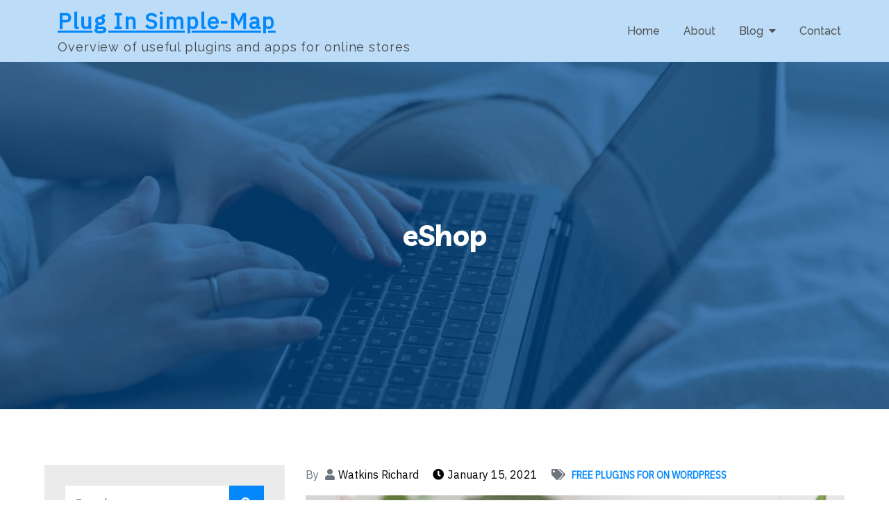

--- FILE ---
content_type: text/html; charset=utf-8
request_url: https://simplemap-plugin.com/eshop/
body_size: 10191
content:
<!DOCTYPE html> <html lang="en-US"><head>
	<meta charset="UTF-8">
	<meta name="viewport" content="width=device-width, initial-scale=1">
	<link rel="profile" href="https://gmpg.org/xfn/11">
	<link rel="pingback" href="https://simplemap-plugin.com/xmlrpc.php">
	
<meta name='robots' content='index, follow, max-image-preview:large, max-snippet:-1, max-video-preview:-1' />
	<style>img:is([sizes="auto" i], [sizes^="auto," i]) { contain-intrinsic-size: 3000px 1500px }</style>
	
	<!-- This site is optimized with the Yoast SEO plugin v21.4 - https://yoast.com/wordpress/plugins/seo/ -->
	<title>eShop - Plug In Simple-Map</title>
	<meta name="description" content="By default, the eShop WordPress plugin will be in English. To translate it, you just need to install the eShop Languages plugin and activate it." />
	<link rel="canonical" href="https://simplemap-plugin.com/eshop/" />
	<meta property="og:locale" content="en_US" />
	<meta property="og:type" content="article" />
	<meta property="og:title" content="eShop - Plug In Simple-Map" />
	<meta property="og:description" content="By default, the eShop WordPress plugin will be in English. To translate it, you just need to install the eShop Languages plugin and activate it." />
	<meta property="og:url" content="https://simplemap-plugin.com/eshop/" />
	<meta property="og:site_name" content="Plug In Simple-Map" />
	<meta property="article:published_time" content="2021-01-15T08:03:00+00:00" />
	<meta property="article:modified_time" content="2023-10-27T08:08:13+00:00" />
	<meta property="og:image" content="https://simplemap-plugin.com/wp-content/uploads/2023/10/laptop33.jpg" />
	<meta property="og:image:width" content="1280" />
	<meta property="og:image:height" content="800" />
	<meta property="og:image:type" content="image/jpeg" />
	<meta name="author" content="Watkins Richard" />
	<meta name="twitter:card" content="summary_large_image" />
	<meta name="twitter:label1" content="Written by" />
	<meta name="twitter:data1" content="Watkins Richard" />
	<meta name="twitter:label2" content="Est. reading time" />
	<meta name="twitter:data2" content="2 minutes" />
	<script type="application/ld+json" class="yoast-schema-graph">{"@context":"https://schema.org","@graph":[{"@type":"WebPage","@id":"https://simplemap-plugin.com/eshop/","url":"https://simplemap-plugin.com/eshop/","name":"eShop - Plug In Simple-Map","isPartOf":{"@id":"https://simplemap-plugin.com/#website"},"primaryImageOfPage":{"@id":"https://simplemap-plugin.com/eshop/#primaryimage"},"image":{"@id":"https://simplemap-plugin.com/eshop/#primaryimage"},"thumbnailUrl":"https://simplemap-plugin.com/wp-content/uploads/2023/10/laptop33.jpg","datePublished":"2021-01-15T08:03:00+00:00","dateModified":"2023-10-27T08:08:13+00:00","author":{"@id":"https://simplemap-plugin.com/#/schema/person/1b39ddb0f76b2b3733292fc80a1d9262"},"description":"By default, the eShop WordPress plugin will be in English. To translate it, you just need to install the eShop Languages plugin and activate it.","breadcrumb":{"@id":"https://simplemap-plugin.com/eshop/#breadcrumb"},"inLanguage":"en-US","potentialAction":[{"@type":"ReadAction","target":["https://simplemap-plugin.com/eshop/"]}]},{"@type":"ImageObject","inLanguage":"en-US","@id":"https://simplemap-plugin.com/eshop/#primaryimage","url":"https://simplemap-plugin.com/wp-content/uploads/2023/10/laptop33.jpg","contentUrl":"https://simplemap-plugin.com/wp-content/uploads/2023/10/laptop33.jpg","width":1280,"height":800,"caption":"laptop"},{"@type":"BreadcrumbList","@id":"https://simplemap-plugin.com/eshop/#breadcrumb","itemListElement":[{"@type":"ListItem","position":1,"name":"Home","item":"https://simplemap-plugin.com/"},{"@type":"ListItem","position":2,"name":"eShop"}]},{"@type":"WebSite","@id":"https://simplemap-plugin.com/#website","url":"https://simplemap-plugin.com/","name":"Plug In Simple-Map","description":"Overview of useful plugins and apps for online stores","potentialAction":[{"@type":"SearchAction","target":{"@type":"EntryPoint","urlTemplate":"https://simplemap-plugin.com/?s={search_term_string}"},"query-input":"required name=search_term_string"}],"inLanguage":"en-US"},{"@type":"Person","@id":"https://simplemap-plugin.com/#/schema/person/1b39ddb0f76b2b3733292fc80a1d9262","name":"Watkins Richard","image":{"@type":"ImageObject","inLanguage":"en-US","@id":"https://simplemap-plugin.com/#/schema/person/image/","url":"https://secure.gravatar.com/avatar/57450b12f08beb75c6c72bfd5b6b9339ef2b4564f06b4156a6836fa8d82c6d40?s=96&d=mm&r=g","contentUrl":"https://secure.gravatar.com/avatar/57450b12f08beb75c6c72bfd5b6b9339ef2b4564f06b4156a6836fa8d82c6d40?s=96&d=mm&r=g","caption":"Watkins Richard"},"url":"https://simplemap-plugin.com/author/richard-watkins/"}]}</script>
	<!-- / Yoast SEO plugin. -->


<link rel='dns-prefetch' href='//fonts.googleapis.com' />
<link rel="alternate" type="application/rss+xml" title="Plug In Simple-Map &raquo; Feed" href="https://simplemap-plugin.com/feed/" />
<link rel="alternate" type="application/rss+xml" title="Plug In Simple-Map &raquo; Comments Feed" href="https://simplemap-plugin.com/comments/feed/" />
<link rel="alternate" type="application/rss+xml" title="Plug In Simple-Map &raquo; eShop Comments Feed" href="https://simplemap-plugin.com/eshop/feed/" />
<script type="text/javascript">
/* <![CDATA[ */
window._wpemojiSettings = {"baseUrl":"https:\/\/s.w.org\/images\/core\/emoji\/16.0.1\/72x72\/","ext":".png","svgUrl":"https:\/\/s.w.org\/images\/core\/emoji\/16.0.1\/svg\/","svgExt":".svg","source":{"concatemoji":"https:\/\/simplemap-plugin.com\/wp-includes\/js\/wp-emoji-release.min.js?ver=6.8.3"}};
/*! This file is auto-generated */
!function(s,n){var o,i,e;function c(e){try{var t={supportTests:e,timestamp:(new Date).valueOf()};sessionStorage.setItem(o,JSON.stringify(t))}catch(e){}}function p(e,t,n){e.clearRect(0,0,e.canvas.width,e.canvas.height),e.fillText(t,0,0);var t=new Uint32Array(e.getImageData(0,0,e.canvas.width,e.canvas.height).data),a=(e.clearRect(0,0,e.canvas.width,e.canvas.height),e.fillText(n,0,0),new Uint32Array(e.getImageData(0,0,e.canvas.width,e.canvas.height).data));return t.every(function(e,t){return e===a[t]})}function u(e,t){e.clearRect(0,0,e.canvas.width,e.canvas.height),e.fillText(t,0,0);for(var n=e.getImageData(16,16,1,1),a=0;a<n.data.length;a++)if(0!==n.data[a])return!1;return!0}function f(e,t,n,a){switch(t){case"flag":return n(e,"\ud83c\udff3\ufe0f\u200d\u26a7\ufe0f","\ud83c\udff3\ufe0f\u200b\u26a7\ufe0f")?!1:!n(e,"\ud83c\udde8\ud83c\uddf6","\ud83c\udde8\u200b\ud83c\uddf6")&&!n(e,"\ud83c\udff4\udb40\udc67\udb40\udc62\udb40\udc65\udb40\udc6e\udb40\udc67\udb40\udc7f","\ud83c\udff4\u200b\udb40\udc67\u200b\udb40\udc62\u200b\udb40\udc65\u200b\udb40\udc6e\u200b\udb40\udc67\u200b\udb40\udc7f");case"emoji":return!a(e,"\ud83e\udedf")}return!1}function g(e,t,n,a){var r="undefined"!=typeof WorkerGlobalScope&&self instanceof WorkerGlobalScope?new OffscreenCanvas(300,150):s.createElement("canvas"),o=r.getContext("2d",{willReadFrequently:!0}),i=(o.textBaseline="top",o.font="600 32px Arial",{});return e.forEach(function(e){i[e]=t(o,e,n,a)}),i}function t(e){var t=s.createElement("script");t.src=e,t.defer=!0,s.head.appendChild(t)}"undefined"!=typeof Promise&&(o="wpEmojiSettingsSupports",i=["flag","emoji"],n.supports={everything:!0,everythingExceptFlag:!0},e=new Promise(function(e){s.addEventListener("DOMContentLoaded",e,{once:!0})}),new Promise(function(t){var n=function(){try{var e=JSON.parse(sessionStorage.getItem(o));if("object"==typeof e&&"number"==typeof e.timestamp&&(new Date).valueOf()<e.timestamp+604800&&"object"==typeof e.supportTests)return e.supportTests}catch(e){}return null}();if(!n){if("undefined"!=typeof Worker&&"undefined"!=typeof OffscreenCanvas&&"undefined"!=typeof URL&&URL.createObjectURL&&"undefined"!=typeof Blob)try{var e="postMessage("+g.toString()+"("+[JSON.stringify(i),f.toString(),p.toString(),u.toString()].join(",")+"));",a=new Blob([e],{type:"text/javascript"}),r=new Worker(URL.createObjectURL(a),{name:"wpTestEmojiSupports"});return void(r.onmessage=function(e){c(n=e.data),r.terminate(),t(n)})}catch(e){}c(n=g(i,f,p,u))}t(n)}).then(function(e){for(var t in e)n.supports[t]=e[t],n.supports.everything=n.supports.everything&&n.supports[t],"flag"!==t&&(n.supports.everythingExceptFlag=n.supports.everythingExceptFlag&&n.supports[t]);n.supports.everythingExceptFlag=n.supports.everythingExceptFlag&&!n.supports.flag,n.DOMReady=!1,n.readyCallback=function(){n.DOMReady=!0}}).then(function(){return e}).then(function(){var e;n.supports.everything||(n.readyCallback(),(e=n.source||{}).concatemoji?t(e.concatemoji):e.wpemoji&&e.twemoji&&(t(e.twemoji),t(e.wpemoji)))}))}((window,document),window._wpemojiSettings);
/* ]]> */
</script>
<style id='wp-emoji-styles-inline-css' type='text/css'>

	img.wp-smiley, img.emoji {
		display: inline !important;
		border: none !important;
		box-shadow: none !important;
		height: 1em !important;
		width: 1em !important;
		margin: 0 0.07em !important;
		vertical-align: -0.1em !important;
		background: none !important;
		padding: 0 !important;
	}
</style>
<link rel='stylesheet' id='wp-block-library-css' href='https://simplemap-plugin.com/wp-includes/css/dist/block-library/style.min.css?ver=6.8.3' type='text/css' media='all' />
<style id='wp-block-library-theme-inline-css' type='text/css'>
.wp-block-audio :where(figcaption){color:#555;font-size:13px;text-align:center}.is-dark-theme .wp-block-audio :where(figcaption){color:#ffffffa6}.wp-block-audio{margin:0 0 1em}.wp-block-code{border:1px solid #ccc;border-radius:4px;font-family:Menlo,Consolas,monaco,monospace;padding:.8em 1em}.wp-block-embed :where(figcaption){color:#555;font-size:13px;text-align:center}.is-dark-theme .wp-block-embed :where(figcaption){color:#ffffffa6}.wp-block-embed{margin:0 0 1em}.blocks-gallery-caption{color:#555;font-size:13px;text-align:center}.is-dark-theme .blocks-gallery-caption{color:#ffffffa6}:root :where(.wp-block-image figcaption){color:#555;font-size:13px;text-align:center}.is-dark-theme :root :where(.wp-block-image figcaption){color:#ffffffa6}.wp-block-image{margin:0 0 1em}.wp-block-pullquote{border-bottom:4px solid;border-top:4px solid;color:currentColor;margin-bottom:1.75em}.wp-block-pullquote cite,.wp-block-pullquote footer,.wp-block-pullquote__citation{color:currentColor;font-size:.8125em;font-style:normal;text-transform:uppercase}.wp-block-quote{border-left:.25em solid;margin:0 0 1.75em;padding-left:1em}.wp-block-quote cite,.wp-block-quote footer{color:currentColor;font-size:.8125em;font-style:normal;position:relative}.wp-block-quote:where(.has-text-align-right){border-left:none;border-right:.25em solid;padding-left:0;padding-right:1em}.wp-block-quote:where(.has-text-align-center){border:none;padding-left:0}.wp-block-quote.is-large,.wp-block-quote.is-style-large,.wp-block-quote:where(.is-style-plain){border:none}.wp-block-search .wp-block-search__label{font-weight:700}.wp-block-search__button{border:1px solid #ccc;padding:.375em .625em}:where(.wp-block-group.has-background){padding:1.25em 2.375em}.wp-block-separator.has-css-opacity{opacity:.4}.wp-block-separator{border:none;border-bottom:2px solid;margin-left:auto;margin-right:auto}.wp-block-separator.has-alpha-channel-opacity{opacity:1}.wp-block-separator:not(.is-style-wide):not(.is-style-dots){width:100px}.wp-block-separator.has-background:not(.is-style-dots){border-bottom:none;height:1px}.wp-block-separator.has-background:not(.is-style-wide):not(.is-style-dots){height:2px}.wp-block-table{margin:0 0 1em}.wp-block-table td,.wp-block-table th{word-break:normal}.wp-block-table :where(figcaption){color:#555;font-size:13px;text-align:center}.is-dark-theme .wp-block-table :where(figcaption){color:#ffffffa6}.wp-block-video :where(figcaption){color:#555;font-size:13px;text-align:center}.is-dark-theme .wp-block-video :where(figcaption){color:#ffffffa6}.wp-block-video{margin:0 0 1em}:root :where(.wp-block-template-part.has-background){margin-bottom:0;margin-top:0;padding:1.25em 2.375em}
</style>
<style id='classic-theme-styles-inline-css' type='text/css'>
/*! This file is auto-generated */
.wp-block-button__link{color:#fff;background-color:#32373c;border-radius:9999px;box-shadow:none;text-decoration:none;padding:calc(.667em + 2px) calc(1.333em + 2px);font-size:1.125em}.wp-block-file__button{background:#32373c;color:#fff;text-decoration:none}
</style>
<style id='global-styles-inline-css' type='text/css'>
:root{--wp--preset--aspect-ratio--square: 1;--wp--preset--aspect-ratio--4-3: 4/3;--wp--preset--aspect-ratio--3-4: 3/4;--wp--preset--aspect-ratio--3-2: 3/2;--wp--preset--aspect-ratio--2-3: 2/3;--wp--preset--aspect-ratio--16-9: 16/9;--wp--preset--aspect-ratio--9-16: 9/16;--wp--preset--color--black: #000000;--wp--preset--color--cyan-bluish-gray: #abb8c3;--wp--preset--color--white: #ffffff;--wp--preset--color--pale-pink: #f78da7;--wp--preset--color--vivid-red: #cf2e2e;--wp--preset--color--luminous-vivid-orange: #ff6900;--wp--preset--color--luminous-vivid-amber: #fcb900;--wp--preset--color--light-green-cyan: #7bdcb5;--wp--preset--color--vivid-green-cyan: #00d084;--wp--preset--color--pale-cyan-blue: #8ed1fc;--wp--preset--color--vivid-cyan-blue: #0693e3;--wp--preset--color--vivid-purple: #9b51e0;--wp--preset--color--tan: #E6DBAD;--wp--preset--color--yellow: #FDE64B;--wp--preset--color--orange: #ED7014;--wp--preset--color--red: #D0312D;--wp--preset--color--pink: #b565a7;--wp--preset--color--purple: #A32CC4;--wp--preset--color--blue: #3A43BA;--wp--preset--color--green: #3BB143;--wp--preset--color--brown: #231709;--wp--preset--color--grey: #6C626D;--wp--preset--gradient--vivid-cyan-blue-to-vivid-purple: linear-gradient(135deg,rgba(6,147,227,1) 0%,rgb(155,81,224) 100%);--wp--preset--gradient--light-green-cyan-to-vivid-green-cyan: linear-gradient(135deg,rgb(122,220,180) 0%,rgb(0,208,130) 100%);--wp--preset--gradient--luminous-vivid-amber-to-luminous-vivid-orange: linear-gradient(135deg,rgba(252,185,0,1) 0%,rgba(255,105,0,1) 100%);--wp--preset--gradient--luminous-vivid-orange-to-vivid-red: linear-gradient(135deg,rgba(255,105,0,1) 0%,rgb(207,46,46) 100%);--wp--preset--gradient--very-light-gray-to-cyan-bluish-gray: linear-gradient(135deg,rgb(238,238,238) 0%,rgb(169,184,195) 100%);--wp--preset--gradient--cool-to-warm-spectrum: linear-gradient(135deg,rgb(74,234,220) 0%,rgb(151,120,209) 20%,rgb(207,42,186) 40%,rgb(238,44,130) 60%,rgb(251,105,98) 80%,rgb(254,248,76) 100%);--wp--preset--gradient--blush-light-purple: linear-gradient(135deg,rgb(255,206,236) 0%,rgb(152,150,240) 100%);--wp--preset--gradient--blush-bordeaux: linear-gradient(135deg,rgb(254,205,165) 0%,rgb(254,45,45) 50%,rgb(107,0,62) 100%);--wp--preset--gradient--luminous-dusk: linear-gradient(135deg,rgb(255,203,112) 0%,rgb(199,81,192) 50%,rgb(65,88,208) 100%);--wp--preset--gradient--pale-ocean: linear-gradient(135deg,rgb(255,245,203) 0%,rgb(182,227,212) 50%,rgb(51,167,181) 100%);--wp--preset--gradient--electric-grass: linear-gradient(135deg,rgb(202,248,128) 0%,rgb(113,206,126) 100%);--wp--preset--gradient--midnight: linear-gradient(135deg,rgb(2,3,129) 0%,rgb(40,116,252) 100%);--wp--preset--font-size--small: 12px;--wp--preset--font-size--medium: 20px;--wp--preset--font-size--large: 36px;--wp--preset--font-size--x-large: 42px;--wp--preset--font-size--regular: 16px;--wp--preset--font-size--larger: 36px;--wp--preset--font-size--huge: 48px;--wp--preset--spacing--20: 0.44rem;--wp--preset--spacing--30: 0.67rem;--wp--preset--spacing--40: 1rem;--wp--preset--spacing--50: 1.5rem;--wp--preset--spacing--60: 2.25rem;--wp--preset--spacing--70: 3.38rem;--wp--preset--spacing--80: 5.06rem;--wp--preset--shadow--natural: 6px 6px 9px rgba(0, 0, 0, 0.2);--wp--preset--shadow--deep: 12px 12px 50px rgba(0, 0, 0, 0.4);--wp--preset--shadow--sharp: 6px 6px 0px rgba(0, 0, 0, 0.2);--wp--preset--shadow--outlined: 6px 6px 0px -3px rgba(255, 255, 255, 1), 6px 6px rgba(0, 0, 0, 1);--wp--preset--shadow--crisp: 6px 6px 0px rgba(0, 0, 0, 1);}:where(.is-layout-flex){gap: 0.5em;}:where(.is-layout-grid){gap: 0.5em;}body .is-layout-flex{display: flex;}.is-layout-flex{flex-wrap: wrap;align-items: center;}.is-layout-flex > :is(*, div){margin: 0;}body .is-layout-grid{display: grid;}.is-layout-grid > :is(*, div){margin: 0;}:where(.wp-block-columns.is-layout-flex){gap: 2em;}:where(.wp-block-columns.is-layout-grid){gap: 2em;}:where(.wp-block-post-template.is-layout-flex){gap: 1.25em;}:where(.wp-block-post-template.is-layout-grid){gap: 1.25em;}.has-black-color{color: var(--wp--preset--color--black) !important;}.has-cyan-bluish-gray-color{color: var(--wp--preset--color--cyan-bluish-gray) !important;}.has-white-color{color: var(--wp--preset--color--white) !important;}.has-pale-pink-color{color: var(--wp--preset--color--pale-pink) !important;}.has-vivid-red-color{color: var(--wp--preset--color--vivid-red) !important;}.has-luminous-vivid-orange-color{color: var(--wp--preset--color--luminous-vivid-orange) !important;}.has-luminous-vivid-amber-color{color: var(--wp--preset--color--luminous-vivid-amber) !important;}.has-light-green-cyan-color{color: var(--wp--preset--color--light-green-cyan) !important;}.has-vivid-green-cyan-color{color: var(--wp--preset--color--vivid-green-cyan) !important;}.has-pale-cyan-blue-color{color: var(--wp--preset--color--pale-cyan-blue) !important;}.has-vivid-cyan-blue-color{color: var(--wp--preset--color--vivid-cyan-blue) !important;}.has-vivid-purple-color{color: var(--wp--preset--color--vivid-purple) !important;}.has-black-background-color{background-color: var(--wp--preset--color--black) !important;}.has-cyan-bluish-gray-background-color{background-color: var(--wp--preset--color--cyan-bluish-gray) !important;}.has-white-background-color{background-color: var(--wp--preset--color--white) !important;}.has-pale-pink-background-color{background-color: var(--wp--preset--color--pale-pink) !important;}.has-vivid-red-background-color{background-color: var(--wp--preset--color--vivid-red) !important;}.has-luminous-vivid-orange-background-color{background-color: var(--wp--preset--color--luminous-vivid-orange) !important;}.has-luminous-vivid-amber-background-color{background-color: var(--wp--preset--color--luminous-vivid-amber) !important;}.has-light-green-cyan-background-color{background-color: var(--wp--preset--color--light-green-cyan) !important;}.has-vivid-green-cyan-background-color{background-color: var(--wp--preset--color--vivid-green-cyan) !important;}.has-pale-cyan-blue-background-color{background-color: var(--wp--preset--color--pale-cyan-blue) !important;}.has-vivid-cyan-blue-background-color{background-color: var(--wp--preset--color--vivid-cyan-blue) !important;}.has-vivid-purple-background-color{background-color: var(--wp--preset--color--vivid-purple) !important;}.has-black-border-color{border-color: var(--wp--preset--color--black) !important;}.has-cyan-bluish-gray-border-color{border-color: var(--wp--preset--color--cyan-bluish-gray) !important;}.has-white-border-color{border-color: var(--wp--preset--color--white) !important;}.has-pale-pink-border-color{border-color: var(--wp--preset--color--pale-pink) !important;}.has-vivid-red-border-color{border-color: var(--wp--preset--color--vivid-red) !important;}.has-luminous-vivid-orange-border-color{border-color: var(--wp--preset--color--luminous-vivid-orange) !important;}.has-luminous-vivid-amber-border-color{border-color: var(--wp--preset--color--luminous-vivid-amber) !important;}.has-light-green-cyan-border-color{border-color: var(--wp--preset--color--light-green-cyan) !important;}.has-vivid-green-cyan-border-color{border-color: var(--wp--preset--color--vivid-green-cyan) !important;}.has-pale-cyan-blue-border-color{border-color: var(--wp--preset--color--pale-cyan-blue) !important;}.has-vivid-cyan-blue-border-color{border-color: var(--wp--preset--color--vivid-cyan-blue) !important;}.has-vivid-purple-border-color{border-color: var(--wp--preset--color--vivid-purple) !important;}.has-vivid-cyan-blue-to-vivid-purple-gradient-background{background: var(--wp--preset--gradient--vivid-cyan-blue-to-vivid-purple) !important;}.has-light-green-cyan-to-vivid-green-cyan-gradient-background{background: var(--wp--preset--gradient--light-green-cyan-to-vivid-green-cyan) !important;}.has-luminous-vivid-amber-to-luminous-vivid-orange-gradient-background{background: var(--wp--preset--gradient--luminous-vivid-amber-to-luminous-vivid-orange) !important;}.has-luminous-vivid-orange-to-vivid-red-gradient-background{background: var(--wp--preset--gradient--luminous-vivid-orange-to-vivid-red) !important;}.has-very-light-gray-to-cyan-bluish-gray-gradient-background{background: var(--wp--preset--gradient--very-light-gray-to-cyan-bluish-gray) !important;}.has-cool-to-warm-spectrum-gradient-background{background: var(--wp--preset--gradient--cool-to-warm-spectrum) !important;}.has-blush-light-purple-gradient-background{background: var(--wp--preset--gradient--blush-light-purple) !important;}.has-blush-bordeaux-gradient-background{background: var(--wp--preset--gradient--blush-bordeaux) !important;}.has-luminous-dusk-gradient-background{background: var(--wp--preset--gradient--luminous-dusk) !important;}.has-pale-ocean-gradient-background{background: var(--wp--preset--gradient--pale-ocean) !important;}.has-electric-grass-gradient-background{background: var(--wp--preset--gradient--electric-grass) !important;}.has-midnight-gradient-background{background: var(--wp--preset--gradient--midnight) !important;}.has-small-font-size{font-size: var(--wp--preset--font-size--small) !important;}.has-medium-font-size{font-size: var(--wp--preset--font-size--medium) !important;}.has-large-font-size{font-size: var(--wp--preset--font-size--large) !important;}.has-x-large-font-size{font-size: var(--wp--preset--font-size--x-large) !important;}
:where(.wp-block-post-template.is-layout-flex){gap: 1.25em;}:where(.wp-block-post-template.is-layout-grid){gap: 1.25em;}
:where(.wp-block-columns.is-layout-flex){gap: 2em;}:where(.wp-block-columns.is-layout-grid){gap: 2em;}
:root :where(.wp-block-pullquote){font-size: 1.5em;line-height: 1.6;}
</style>
<link rel='stylesheet' id='contact-form-7-css' href='https://simplemap-plugin.com/wp-content/plugins/contact-form-7/includes/css/styles.css?ver=5.8.2' type='text/css' media='all' />
<link rel='stylesheet' id='kontor-google-fonts-css' href='https://fonts.googleapis.com/css?family=IBM+Plex+Sans%7CShadows+Into+Light%3A300%2C400%2C500%2C600%2C700%7CTangerine%3A400%2C700%7CLivvic%3A400%2C700%7CRaleway%3A300%2C400%2C500%2C600%2C700&#038;subset=latin%2Clatin-ext' type='text/css' media='all' />
<link rel='stylesheet' id='font-awesome-css' href='https://simplemap-plugin.com/wp-content/themes/kontor/assets/css/font-awesome.min.css?ver=4.7.0' type='text/css' media='all' />
<link rel='stylesheet' id='slick-theme-css-css' href='https://simplemap-plugin.com/wp-content/themes/kontor/assets/css/slick-theme.min.css?ver=v2.2.0' type='text/css' media='all' />
<link rel='stylesheet' id='slick-css-css' href='https://simplemap-plugin.com/wp-content/themes/kontor/assets/css/slick.min.css?ver=v1.8.0' type='text/css' media='all' />
<link rel='stylesheet' id='kontor-blocks-css' href='https://simplemap-plugin.com/wp-content/themes/kontor/assets/css/blocks.min.css?ver=6.8.3' type='text/css' media='all' />
<link rel='stylesheet' id='kontor-style-css' href='https://simplemap-plugin.com/wp-content/themes/kontor/style.css?ver=6.8.3' type='text/css' media='all' />
<link rel='stylesheet' id='magnific-popup-css' href='https://simplemap-plugin.com/wp-content/themes/kontor/assets/css/magnific-popup.min.css?ver=v1.8.0' type='text/css' media='all' />
<script type="text/javascript" src="https://simplemap-plugin.com/wp-includes/js/jquery/jquery.min.js?ver=3.7.1" id="jquery-core-js"></script>
<script type="text/javascript" src="https://simplemap-plugin.com/wp-includes/js/jquery/jquery-migrate.min.js?ver=3.4.1" id="jquery-migrate-js"></script>
<link rel="https://api.w.org/" href="https://simplemap-plugin.com/wp-json/" /><link rel="alternate" title="JSON" type="application/json" href="https://simplemap-plugin.com/wp-json/wp/v2/posts/27" /><link rel="EditURI" type="application/rsd+xml" title="RSD" href="https://simplemap-plugin.com/xmlrpc.php?rsd" />
<meta name="generator" content="WordPress 6.8.3" />
<link rel='shortlink' href='https://simplemap-plugin.com/?p=27' />
<link rel="alternate" title="oEmbed (JSON)" type="application/json+oembed" href="https://simplemap-plugin.com/wp-json/oembed/1.0/embed?url=https%3A%2F%2Fsimplemap-plugin.com%2Feshop%2F" />
<link rel="alternate" title="oEmbed (XML)" type="text/xml+oembed" href="https://simplemap-plugin.com/wp-json/oembed/1.0/embed?url=https%3A%2F%2Fsimplemap-plugin.com%2Feshop%2F&#038;format=xml" />
<link rel="pingback" href="https://simplemap-plugin.com/xmlrpc.php"><link rel="icon" href="https://simplemap-plugin.com/wp-content/uploads/2023/10/cropped-website-1778529_6401-32x32.png" sizes="32x32" />
<link rel="icon" href="https://simplemap-plugin.com/wp-content/uploads/2023/10/cropped-website-1778529_6401-192x192.png" sizes="192x192" />
<link rel="apple-touch-icon" href="https://simplemap-plugin.com/wp-content/uploads/2023/10/cropped-website-1778529_6401-180x180.png" />
<meta name="msapplication-TileImage" content="https://simplemap-plugin.com/wp-content/uploads/2023/10/cropped-website-1778529_6401-270x270.png" />
</head>

<body class="wp-singular post-template-default single single-post postid-27 single-format-standard wp-embed-responsive wp-theme-kontor  left-sidebar">
<div id="page" class="site"><a class="skip-link screen-reader-text" href="#content">Skip to content</a>		<header id="masthead" class="site-header" role="banner">    <div class="wrapper">
        <div class="site-branding">
            <div class="site-logo">
                            </div><!-- .site-logo -->

            <div id="site-identity">
                <p class="site-title">
                    <a href="https://simplemap-plugin.com/" rel="home">  Plug In Simple-Map</a>
                </p>

                                    <p class="site-description">Overview of useful plugins and apps for online stores</p>
                            </div><!-- #site-identity -->
        </div> <!-- .site-branding -->

        <nav id="site-navigation" class="main-navigation" role="navigation" aria-label="Primary Menu">
            <button type="button" class="menu-toggle">
                <span class="icon-bar"></span>
                <span class="icon-bar"></span>
                <span class="icon-bar"></span>
            </button>

            <div class="menu-menu-1-container"><ul id="primary-menu" class="nav-menu"><li id="menu-item-86" class="menu-item menu-item-type-post_type menu-item-object-page menu-item-home menu-item-86"><a href="https://simplemap-plugin.com/">Home</a></li>
<li id="menu-item-88" class="menu-item menu-item-type-post_type menu-item-object-page menu-item-88"><a href="https://simplemap-plugin.com/about/">About</a></li>
<li id="menu-item-94" class="menu-item menu-item-type-custom menu-item-object-custom menu-item-has-children menu-item-94"><a href="#">Blog</a>
<ul class="sub-menu">
	<li id="menu-item-90" class="menu-item menu-item-type-taxonomy menu-item-object-category menu-item-90"><a href="https://simplemap-plugin.com/category/best-plugins-and-apps/">Best Plugins and Apps</a></li>
	<li id="menu-item-93" class="menu-item menu-item-type-taxonomy menu-item-object-category menu-item-93"><a href="https://simplemap-plugin.com/category/required-applications/">Required applications</a></li>
	<li id="menu-item-91" class="menu-item menu-item-type-taxonomy menu-item-object-category menu-item-91"><a href="https://simplemap-plugin.com/category/shopify-store-plugins/">Shopify store plugins</a></li>
	<li id="menu-item-92" class="menu-item menu-item-type-taxonomy menu-item-object-category current-post-ancestor current-menu-parent current-post-parent menu-item-92"><a href="https://simplemap-plugin.com/category/free-plugins-for-on-wordpress/">Free plugins for on WordPress</a></li>
</ul>
</li>
<li id="menu-item-89" class="menu-item menu-item-type-post_type menu-item-object-page menu-item-89"><a href="https://simplemap-plugin.com/contact/">Contact</a></li>
</ul></div>        </nav><!-- #site-navigation -->
    </div><!-- .wrapper -->
			
		</header> <!-- header ends here -->	<div id="content" class="site-content">
	        <div id="page-site-header" style="background-image: url('https://simplemap-plugin.com/wp-content/uploads/2023/10/cropped-laptop14.jpg');">
            <div class="overlay"></div>
            <header class='page-header'> 
                <div class="wrapper">
                    <h1 class="page-title">eShop</h1>                </div><!-- .wrapper -->
            </header>
        </div><!-- #page-site-header -->
        <div class= "wrapper page-section">	<div id="primary" class="content-area">
		<main id="main" class="site-main" role="main">

		<article id="post-27" class="post-27 post type-post status-publish format-standard has-post-thumbnail hentry category-free-plugins-for-on-wordpress">
		<div class="entry-meta">
		<span class="byline">By <span class="author vcard"><a href="https://simplemap-plugin.com/author/richard-watkins/" class="url" itemprop="url">Watkins Richard</a></span></span><span class="date"><a href="https://simplemap-plugin.com/eshop/" rel="bookmark"><time class="entry-date published updated" datetime="2021-01-15T04:03:00-04:00">January 15, 2021</time></a></span><span class="cat-links"><ul class="post-categories">
	<li><a href="https://simplemap-plugin.com/category/free-plugins-for-on-wordpress/" rel="category tag">Free plugins for on WordPress</a></li></ul></span>	</div><!-- .entry-meta -->	
	<div class="entry-content">
		
			<div class="featured-image">
		        <img width="1280" height="800" src="https://simplemap-plugin.com/wp-content/uploads/2023/10/laptop33.jpg" class="attachment-full size-full wp-post-image" alt="eShop" decoding="async" fetchpriority="high" srcset="https://simplemap-plugin.com/wp-content/uploads/2023/10/laptop33.jpg 1280w, https://simplemap-plugin.com/wp-content/uploads/2023/10/laptop33-300x188.jpg 300w, https://simplemap-plugin.com/wp-content/uploads/2023/10/laptop33-1024x640.jpg 1024w, https://simplemap-plugin.com/wp-content/uploads/2023/10/laptop33-768x480.jpg 768w" sizes="(max-width: 1280px) 100vw, 1280px" />			</div><!-- .featured-post-image -->
		
<p>By default, the eShop WordPress plugin will be in English. To translate it, you just need to install the eShop Languages plugin and activate it. After that, an additional tab like this will appear in the WordPress interface:</p>



<h2 class="wp-block-heading">And now let&#8217;s break it down in order:</h2>



<ul class="wp-block-list">
<li>Orders. Here you will see all incoming orders by category &#8220;pending&#8221;, &#8220;pending payment&#8221;, &#8220;active&#8221;, &#8220;delivered&#8221;, &#8220;failed&#8221;, &#8220;deleted&#8221;. Customers can see the status of their order as well;</li>



<li>Shipping. Here you can add the delivery methods you need and calculate their optimal cost;</li>



<li>Products. All added goods are displayed in the form of a summary table;</li>



<li>Sets of options. Here you can add options for customizing the display of products. If you have a lot of product categories and each of them needs to be displayed in a different way (e.g. drop-down list, text or multiple choice), this feature will be very useful for you;</li>



<li>Downloads. These are all the files you have uploaded to the site;</li>



<li>Discount Codes. Here it is easy to generate discount coupons that you can send out to your customers. You can choose the type of discount: percentage off a product purchase (limited to use and/or date) or free shipping (limited to use and/or date);</li>



<li>Base. In this section you can view and download the xml version of the website;</li>



<li>Emails. Here you will find ready-made templates of emails sent to customers. You can edit them, add tags (customer name, order status, address, etc.);</li>



<li>About &amp; Help. This is where you will find instructions on how to install and work with eShop. The eShop Languages plugin I installed didn&#8217;t translate this section, so if you don&#8217;t speak English, you&#8217;ll have to use a dictionary.</li>
</ul>



<p>Extensions to the eShop plugin can be installed from the &#8220;Plugins&#8221; tab in the WordPress admin area (i.e. the same way you install any plugins for WordPress) or from the official website. There are not very many addons for eShop in total &#8211; about 25, but all of them are free.</p>



<p>The paradox is that the eShop plugin seems to be used by quite a few people, but there are no active discussions about it on forums or blogs. If there is a question with customization or something does not work the way you want, you will have to ask a question to the English-language support on the official site or read the English-language documentation. The functionality of the plugin is standard &#8211; it seems to have everything, but at the same time something is missing. I have a feeling that a less large online store on WordPress plugin eShop will not pull.</p>
			</div><!-- .entry-content -->
			
</article><!-- #post-## -->
	<nav class="navigation post-navigation" aria-label="Posts">
		<h2 class="screen-reader-text">Post navigation</h2>
		<div class="nav-links"><div class="nav-previous"><a href="https://simplemap-plugin.com/ecommerce/" rel="prev">eCommerce</a></div><div class="nav-next"><a href="https://simplemap-plugin.com/tidio-online-chat-for-shopify/" rel="next">Tidio: online chat for Shopify</a></div></div>
	</nav>
		</main><!-- #main -->
	</div><!-- #primary -->

<aside id="secondary" class="widget-area" role="complementary">
	<aside id="search-2" class="widget widget_search">
<form role="search" method="get" class="search-form" action="https://simplemap-plugin.com/">
    <label>
        <span class="screen-reader-text">Search for:</span>
        <input type="search" class="search-field" placeholder="Search ..." value="" name="s" title="Search for:" />
    </label>
    <button type="submit" class="search-submit" value="Search"><i class="fa fa-search"></i></button>
</form></aside>
		<aside id="recent-posts-2" class="widget widget_recent_entries">
		<h2 class="widget-title">Recent Posts</h2>
		<ul>
											<li>
					<a href="https://simplemap-plugin.com/best-email-template-builder-software-review/">Best Email Template Builder Software Review</a>
									</li>
											<li>
					<a href="https://simplemap-plugin.com/simple-map-plugin-enhancing-your-website-with-interactive-maps-complete-guide/">Simple-Map Plugin: Enhancing Your Website with Interactive Maps (Complete Guide)</a>
									</li>
											<li>
					<a href="https://simplemap-plugin.com/top-useful-plugins-and-apps-for-online-stores-a-guide-to-simplemap-and-more/">Top Useful Plugins and Apps for Online Stores: A Guide to SimpleMap and More</a>
									</li>
											<li>
					<a href="https://simplemap-plugin.com/an-overview-of-useful-plugins-and-apps-for-online-stores/">An Overview of Useful Plugins and Apps for Online Stores</a>
									</li>
											<li>
					<a href="https://simplemap-plugin.com/useful-plugins-and-applications-for-online-stores/">Useful Plugins and Applications for Online Stores</a>
									</li>
					</ul>

		</aside><aside id="archives-2" class="widget widget_archive"><h2 class="widget-title">Archives</h2>
			<ul>
					<li><a href='https://simplemap-plugin.com/2025/11/'>November 2025</a></li>
	<li><a href='https://simplemap-plugin.com/2025/03/'>March 2025</a></li>
	<li><a href='https://simplemap-plugin.com/2024/12/'>December 2024</a></li>
	<li><a href='https://simplemap-plugin.com/2024/02/'>February 2024</a></li>
	<li><a href='https://simplemap-plugin.com/2023/08/'>August 2023</a></li>
	<li><a href='https://simplemap-plugin.com/2023/06/'>June 2023</a></li>
	<li><a href='https://simplemap-plugin.com/2023/03/'>March 2023</a></li>
	<li><a href='https://simplemap-plugin.com/2023/01/'>January 2023</a></li>
	<li><a href='https://simplemap-plugin.com/2022/09/'>September 2022</a></li>
	<li><a href='https://simplemap-plugin.com/2022/05/'>May 2022</a></li>
	<li><a href='https://simplemap-plugin.com/2022/04/'>April 2022</a></li>
	<li><a href='https://simplemap-plugin.com/2022/01/'>January 2022</a></li>
	<li><a href='https://simplemap-plugin.com/2021/12/'>December 2021</a></li>
	<li><a href='https://simplemap-plugin.com/2021/11/'>November 2021</a></li>
	<li><a href='https://simplemap-plugin.com/2021/05/'>May 2021</a></li>
	<li><a href='https://simplemap-plugin.com/2021/04/'>April 2021</a></li>
	<li><a href='https://simplemap-plugin.com/2021/01/'>January 2021</a></li>
	<li><a href='https://simplemap-plugin.com/2020/08/'>August 2020</a></li>
	<li><a href='https://simplemap-plugin.com/2020/04/'>April 2020</a></li>
			</ul>

			</aside><aside id="categories-2" class="widget widget_categories"><h2 class="widget-title">Categories</h2>
			<ul>
					<li class="cat-item cat-item-4"><a href="https://simplemap-plugin.com/category/best-plugins-and-apps/">Best Plugins and Apps</a>
</li>
	<li class="cat-item cat-item-2"><a href="https://simplemap-plugin.com/category/free-plugins-for-on-wordpress/">Free plugins for on WordPress</a>
</li>
	<li class="cat-item cat-item-5"><a href="https://simplemap-plugin.com/category/required-applications/">Required applications</a>
</li>
	<li class="cat-item cat-item-3"><a href="https://simplemap-plugin.com/category/shopify-store-plugins/">Shopify store plugins</a>
</li>
			</ul>

			</aside></aside><!-- #secondary --></div>		</div>
		<footer id="colophon" class="site-footer" role="contentinfo">      <div class="footer-widgets-area page-section col-4"> <!-- widget area starting from here -->
          <div class="wrapper">
                              <div class="hentry">
                    <aside id="nav_menu-2" class="widget widget_nav_menu"><h2 class="widget-title">Main</h2><div class="menu-m1-container"><ul id="menu-m1" class="menu"><li id="menu-item-95" class="menu-item menu-item-type-post_type menu-item-object-page menu-item-home menu-item-95"><a href="https://simplemap-plugin.com/">Home</a></li>
<li id="menu-item-97" class="menu-item menu-item-type-post_type menu-item-object-page menu-item-97"><a href="https://simplemap-plugin.com/about/">About</a></li>
<li id="menu-item-98" class="menu-item menu-item-type-post_type menu-item-object-page menu-item-98"><a href="https://simplemap-plugin.com/contact/">Contact</a></li>
<li id="menu-item-96" class="menu-item menu-item-type-post_type menu-item-object-page menu-item-privacy-policy menu-item-96"><a rel="privacy-policy" href="https://simplemap-plugin.com/privacy-policy/">Privacy Policy</a></li>
</ul></div></aside>                  </div>
                                    <div class="hentry">
                    <aside id="categories-3" class="widget widget_categories"><h2 class="widget-title">Categories</h2>
			<ul>
					<li class="cat-item cat-item-4"><a href="https://simplemap-plugin.com/category/best-plugins-and-apps/">Best Plugins and Apps</a>
</li>
	<li class="cat-item cat-item-2"><a href="https://simplemap-plugin.com/category/free-plugins-for-on-wordpress/">Free plugins for on WordPress</a>
</li>
	<li class="cat-item cat-item-5"><a href="https://simplemap-plugin.com/category/required-applications/">Required applications</a>
</li>
	<li class="cat-item cat-item-3"><a href="https://simplemap-plugin.com/category/shopify-store-plugins/">Shopify store plugins</a>
</li>
			</ul>

			</aside>                  </div>
                                    <div class="hentry">
                    
		<aside id="recent-posts-3" class="widget widget_recent_entries">
		<h2 class="widget-title">Recent Posts</h2>
		<ul>
											<li>
					<a href="https://simplemap-plugin.com/best-email-template-builder-software-review/">Best Email Template Builder Software Review</a>
									</li>
											<li>
					<a href="https://simplemap-plugin.com/simple-map-plugin-enhancing-your-website-with-interactive-maps-complete-guide/">Simple-Map Plugin: Enhancing Your Website with Interactive Maps (Complete Guide)</a>
									</li>
											<li>
					<a href="https://simplemap-plugin.com/top-useful-plugins-and-apps-for-online-stores-a-guide-to-simplemap-and-more/">Top Useful Plugins and Apps for Online Stores: A Guide to SimpleMap and More</a>
									</li>
											<li>
					<a href="https://simplemap-plugin.com/an-overview-of-useful-plugins-and-apps-for-online-stores/">An Overview of Useful Plugins and Apps for Online Stores</a>
									</li>
											<li>
					<a href="https://simplemap-plugin.com/useful-plugins-and-applications-for-online-stores/">Useful Plugins and Applications for Online Stores</a>
									</li>
					</ul>

		</aside>                  </div>
                                    <div class="hentry">
                    <aside id="search-3" class="widget widget_search"><h2 class="widget-title">Enter your request</h2>
<form role="search" method="get" class="search-form" action="https://simplemap-plugin.com/">
    <label>
        <span class="screen-reader-text">Search for:</span>
        <input type="search" class="search-field" placeholder="Search ..." value="" name="s" title="Search for:" />
    </label>
    <button type="submit" class="search-submit" value="Search"><i class="fa fa-search"></i></button>
</form></aside>                  </div>
                              </div>
          
      </div> <!-- widget area starting from here -->
            <div class="site-info">
                        <div class="wrapper">
                <span class="copy-right">Copyright &copy; All rights reserved.</span>
            </div> 
        </div> <!-- site generator ends here -->
        
    		</footer><script type="speculationrules">
{"prefetch":[{"source":"document","where":{"and":[{"href_matches":"\/*"},{"not":{"href_matches":["\/wp-*.php","\/wp-admin\/*","\/wp-content\/uploads\/*","\/wp-content\/*","\/wp-content\/plugins\/*","\/wp-content\/themes\/kontor\/*","\/*\\?(.+)"]}},{"not":{"selector_matches":"a[rel~=\"nofollow\"]"}},{"not":{"selector_matches":".no-prefetch, .no-prefetch a"}}]},"eagerness":"conservative"}]}
</script>
<script type="text/javascript" src="https://simplemap-plugin.com/wp-content/plugins/contact-form-7/includes/swv/js/index.js?ver=5.8.2" id="swv-js"></script>
<script type="text/javascript" id="contact-form-7-js-extra">
/* <![CDATA[ */
var wpcf7 = {"api":{"root":"https:\/\/simplemap-plugin.com\/wp-json\/","namespace":"contact-form-7\/v1"}};
/* ]]> */
</script>
<script type="text/javascript" src="https://simplemap-plugin.com/wp-content/plugins/contact-form-7/includes/js/index.js?ver=5.8.2" id="contact-form-7-js"></script>
<script type="text/javascript" src="https://simplemap-plugin.com/wp-content/themes/kontor/assets/js/slick.min.js?ver=2017417" id="jquery-slick-js"></script>
<script type="text/javascript" src="https://simplemap-plugin.com/wp-content/themes/kontor/assets/js/jquery.matchHeight.min.js?ver=2017417" id="jquery-match-height-js"></script>
<script type="text/javascript" src="https://simplemap-plugin.com/wp-content/themes/kontor/assets/js/navigation.min.js?ver=20151215" id="kontor-navigation-js"></script>
<script type="text/javascript" src="https://simplemap-plugin.com/wp-content/themes/kontor/assets/js/skip-link-focus-fix.min.js?ver=20151215" id="kontor-skip-link-focus-fix-js"></script>
<script type="text/javascript" src="https://simplemap-plugin.com/wp-content/themes/kontor/assets/js/jquery.magnific-popup.min.js?ver=2017417" id="jquery-magnific-popup-js"></script>
<script type="text/javascript" src="https://simplemap-plugin.com/wp-content/themes/kontor/assets/js/custom.min.js?ver=20151215" id="kontor-custom-js-js"></script>

</body>  
</html>